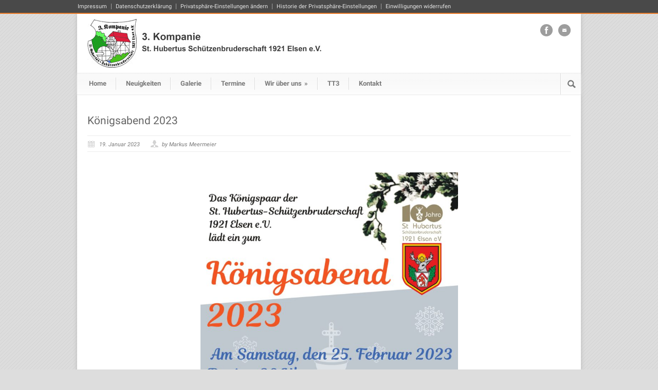

--- FILE ---
content_type: text/css
request_url: https://www.dritte-kompanie-elsen.de/wp-content/uploads/fonts/8f1ceaab8560de74377371f9a429cfb5/font.css?v=1711980359
body_size: 858
content:
/*
 * Font file created by Local Google Fonts 0.22.0
 * Created: Mon, 01 Apr 2024 14:05:53 +0000
 * Handle: Google-Font-Roboto
 * Original URL: https://fonts.googleapis.com/css?family=Roboto%3A300%2C300italic%2C400%2C400italic%2C700%2C700italic&amp;subset=latin
*/

/* cyrillic-ext */
@font-face {
  font-family: 'Roboto';
  font-style: italic;
  font-weight: 300;
  src: url(https://www.dritte-kompanie-elsen.de/wp-content/uploads/fonts/8f1ceaab8560de74377371f9a429cfb5/roboto-cyrillic-ext-v30-italic-300.woff2?c=1711980353) format('woff2');
  unicode-range: U+0460-052F, U+1C80-1C88, U+20B4, U+2DE0-2DFF, U+A640-A69F, U+FE2E-FE2F;
}
/* cyrillic */
@font-face {
  font-family: 'Roboto';
  font-style: italic;
  font-weight: 300;
  src: url(https://www.dritte-kompanie-elsen.de/wp-content/uploads/fonts/8f1ceaab8560de74377371f9a429cfb5/roboto-cyrillic-v30-italic-300.woff2?c=1711980353) format('woff2');
  unicode-range: U+0301, U+0400-045F, U+0490-0491, U+04B0-04B1, U+2116;
}
/* greek-ext */
@font-face {
  font-family: 'Roboto';
  font-style: italic;
  font-weight: 300;
  src: url(https://www.dritte-kompanie-elsen.de/wp-content/uploads/fonts/8f1ceaab8560de74377371f9a429cfb5/roboto-greek-ext-v30-italic-300.woff2?c=1711980353) format('woff2');
  unicode-range: U+1F00-1FFF;
}
/* greek */
@font-face {
  font-family: 'Roboto';
  font-style: italic;
  font-weight: 300;
  src: url(https://www.dritte-kompanie-elsen.de/wp-content/uploads/fonts/8f1ceaab8560de74377371f9a429cfb5/roboto--v30-italic-300.woff2?c=1711980353) format('woff2');
  unicode-range: U+0370-0377, U+037A-037F, U+0384-038A, U+038C, U+038E-03A1, U+03A3-03FF;
}
/* vietnamese */
@font-face {
  font-family: 'Roboto';
  font-style: italic;
  font-weight: 300;
  src: url(https://www.dritte-kompanie-elsen.de/wp-content/uploads/fonts/8f1ceaab8560de74377371f9a429cfb5/roboto--v30-italic-300.woff2?c=1711980353) format('woff2');
  unicode-range: U+0102-0103, U+0110-0111, U+0128-0129, U+0168-0169, U+01A0-01A1, U+01AF-01B0, U+0300-0301, U+0303-0304, U+0308-0309, U+0323, U+0329, U+1EA0-1EF9, U+20AB;
}
/* latin-ext */
@font-face {
  font-family: 'Roboto';
  font-style: italic;
  font-weight: 300;
  src: url(https://www.dritte-kompanie-elsen.de/wp-content/uploads/fonts/8f1ceaab8560de74377371f9a429cfb5/roboto--v30-italic-300.woff2?c=1711980353) format('woff2');
  unicode-range: U+0100-02AF, U+0304, U+0308, U+0329, U+1E00-1E9F, U+1EF2-1EFF, U+2020, U+20A0-20AB, U+20AD-20C0, U+2113, U+2C60-2C7F, U+A720-A7FF;
}
/* latin */
@font-face {
  font-family: 'Roboto';
  font-style: italic;
  font-weight: 300;
  src: url(https://www.dritte-kompanie-elsen.de/wp-content/uploads/fonts/8f1ceaab8560de74377371f9a429cfb5/roboto--v30-italic-300.woff2?c=1711980353) format('woff2');
  unicode-range: U+0000-00FF, U+0131, U+0152-0153, U+02BB-02BC, U+02C6, U+02DA, U+02DC, U+0304, U+0308, U+0329, U+2000-206F, U+2074, U+20AC, U+2122, U+2191, U+2193, U+2212, U+2215, U+FEFF, U+FFFD;
}
/* cyrillic-ext */
@font-face {
  font-family: 'Roboto';
  font-style: italic;
  font-weight: 400;
  src: url(https://www.dritte-kompanie-elsen.de/wp-content/uploads/fonts/8f1ceaab8560de74377371f9a429cfb5/roboto-cyrillic-ext-v30-italic-400.woff2?c=1711980353) format('woff2');
  unicode-range: U+0460-052F, U+1C80-1C88, U+20B4, U+2DE0-2DFF, U+A640-A69F, U+FE2E-FE2F;
}
/* cyrillic */
@font-face {
  font-family: 'Roboto';
  font-style: italic;
  font-weight: 400;
  src: url(https://www.dritte-kompanie-elsen.de/wp-content/uploads/fonts/8f1ceaab8560de74377371f9a429cfb5/roboto-cyrillic-v30-italic-400.woff2?c=1711980353) format('woff2');
  unicode-range: U+0301, U+0400-045F, U+0490-0491, U+04B0-04B1, U+2116;
}
/* greek-ext */
@font-face {
  font-family: 'Roboto';
  font-style: italic;
  font-weight: 400;
  src: url(https://www.dritte-kompanie-elsen.de/wp-content/uploads/fonts/8f1ceaab8560de74377371f9a429cfb5/roboto-greek-ext-v30-italic-400.woff2?c=1711980353) format('woff2');
  unicode-range: U+1F00-1FFF;
}
/* greek */
@font-face {
  font-family: 'Roboto';
  font-style: italic;
  font-weight: 400;
  src: url(https://www.dritte-kompanie-elsen.de/wp-content/uploads/fonts/8f1ceaab8560de74377371f9a429cfb5/roboto--v30-italic-400.woff2?c=1711980353) format('woff2');
  unicode-range: U+0370-0377, U+037A-037F, U+0384-038A, U+038C, U+038E-03A1, U+03A3-03FF;
}
/* vietnamese */
@font-face {
  font-family: 'Roboto';
  font-style: italic;
  font-weight: 400;
  src: url(https://www.dritte-kompanie-elsen.de/wp-content/uploads/fonts/8f1ceaab8560de74377371f9a429cfb5/roboto--v30-italic-400.woff2?c=1711980353) format('woff2');
  unicode-range: U+0102-0103, U+0110-0111, U+0128-0129, U+0168-0169, U+01A0-01A1, U+01AF-01B0, U+0300-0301, U+0303-0304, U+0308-0309, U+0323, U+0329, U+1EA0-1EF9, U+20AB;
}
/* latin-ext */
@font-face {
  font-family: 'Roboto';
  font-style: italic;
  font-weight: 400;
  src: url(https://www.dritte-kompanie-elsen.de/wp-content/uploads/fonts/8f1ceaab8560de74377371f9a429cfb5/roboto--v30-italic-400.woff2?c=1711980353) format('woff2');
  unicode-range: U+0100-02AF, U+0304, U+0308, U+0329, U+1E00-1E9F, U+1EF2-1EFF, U+2020, U+20A0-20AB, U+20AD-20C0, U+2113, U+2C60-2C7F, U+A720-A7FF;
}
/* latin */
@font-face {
  font-family: 'Roboto';
  font-style: italic;
  font-weight: 400;
  src: url(https://www.dritte-kompanie-elsen.de/wp-content/uploads/fonts/8f1ceaab8560de74377371f9a429cfb5/roboto--v30-italic-400.woff2?c=1711980353) format('woff2');
  unicode-range: U+0000-00FF, U+0131, U+0152-0153, U+02BB-02BC, U+02C6, U+02DA, U+02DC, U+0304, U+0308, U+0329, U+2000-206F, U+2074, U+20AC, U+2122, U+2191, U+2193, U+2212, U+2215, U+FEFF, U+FFFD;
}
/* cyrillic-ext */
@font-face {
  font-family: 'Roboto';
  font-style: italic;
  font-weight: 700;
  src: url(https://fonts.gstatic.com/s/roboto/v30/KFOjCnqEu92Fr1Mu51TzBic3CsTYl4BOQ3o.woff2) format('woff2');
  unicode-range: U+0460-052F, U+1C80-1C88, U+20B4, U+2DE0-2DFF, U+A640-A69F, U+FE2E-FE2F;
}
/* cyrillic */
@font-face {
  font-family: 'Roboto';
  font-style: italic;
  font-weight: 700;
  src: url(https://www.dritte-kompanie-elsen.de/wp-content/uploads/fonts/8f1ceaab8560de74377371f9a429cfb5/roboto-cyrillic-v30-italic-700.woff2?c=1711980359) format('woff2');
  unicode-range: U+0301, U+0400-045F, U+0490-0491, U+04B0-04B1, U+2116;
}
/* greek-ext */
@font-face {
  font-family: 'Roboto';
  font-style: italic;
  font-weight: 700;
  src: url(https://www.dritte-kompanie-elsen.de/wp-content/uploads/fonts/8f1ceaab8560de74377371f9a429cfb5/roboto-greek-ext-v30-italic-700.woff2?c=1711980359) format('woff2');
  unicode-range: U+1F00-1FFF;
}
/* greek */
@font-face {
  font-family: 'Roboto';
  font-style: italic;
  font-weight: 700;
  src: url(https://www.dritte-kompanie-elsen.de/wp-content/uploads/fonts/8f1ceaab8560de74377371f9a429cfb5/roboto--v30-italic-700.woff2?c=1711980359) format('woff2');
  unicode-range: U+0370-0377, U+037A-037F, U+0384-038A, U+038C, U+038E-03A1, U+03A3-03FF;
}
/* vietnamese */
@font-face {
  font-family: 'Roboto';
  font-style: italic;
  font-weight: 700;
  src: url(https://www.dritte-kompanie-elsen.de/wp-content/uploads/fonts/8f1ceaab8560de74377371f9a429cfb5/roboto--v30-italic-700.woff2?c=1711980359) format('woff2');
  unicode-range: U+0102-0103, U+0110-0111, U+0128-0129, U+0168-0169, U+01A0-01A1, U+01AF-01B0, U+0300-0301, U+0303-0304, U+0308-0309, U+0323, U+0329, U+1EA0-1EF9, U+20AB;
}
/* latin-ext */
@font-face {
  font-family: 'Roboto';
  font-style: italic;
  font-weight: 700;
  src: url(https://www.dritte-kompanie-elsen.de/wp-content/uploads/fonts/8f1ceaab8560de74377371f9a429cfb5/roboto--v30-italic-700.woff2?c=1711980359) format('woff2');
  unicode-range: U+0100-02AF, U+0304, U+0308, U+0329, U+1E00-1E9F, U+1EF2-1EFF, U+2020, U+20A0-20AB, U+20AD-20C0, U+2113, U+2C60-2C7F, U+A720-A7FF;
}
/* latin */
@font-face {
  font-family: 'Roboto';
  font-style: italic;
  font-weight: 700;
  src: url(https://www.dritte-kompanie-elsen.de/wp-content/uploads/fonts/8f1ceaab8560de74377371f9a429cfb5/roboto--v30-italic-700.woff2?c=1711980359) format('woff2');
  unicode-range: U+0000-00FF, U+0131, U+0152-0153, U+02BB-02BC, U+02C6, U+02DA, U+02DC, U+0304, U+0308, U+0329, U+2000-206F, U+2074, U+20AC, U+2122, U+2191, U+2193, U+2212, U+2215, U+FEFF, U+FFFD;
}
/* cyrillic-ext */
@font-face {
  font-family: 'Roboto';
  font-style: normal;
  font-weight: 300;
  src: url(https://www.dritte-kompanie-elsen.de/wp-content/uploads/fonts/8f1ceaab8560de74377371f9a429cfb5/roboto-cyrillic-ext-v30-normal-300.woff2?c=1711980359) format('woff2');
  unicode-range: U+0460-052F, U+1C80-1C88, U+20B4, U+2DE0-2DFF, U+A640-A69F, U+FE2E-FE2F;
}
/* cyrillic */
@font-face {
  font-family: 'Roboto';
  font-style: normal;
  font-weight: 300;
  src: url(https://www.dritte-kompanie-elsen.de/wp-content/uploads/fonts/8f1ceaab8560de74377371f9a429cfb5/roboto-cyrillic-v30-normal-300.woff2?c=1711980359) format('woff2');
  unicode-range: U+0301, U+0400-045F, U+0490-0491, U+04B0-04B1, U+2116;
}
/* greek-ext */
@font-face {
  font-family: 'Roboto';
  font-style: normal;
  font-weight: 300;
  src: url(https://www.dritte-kompanie-elsen.de/wp-content/uploads/fonts/8f1ceaab8560de74377371f9a429cfb5/roboto-greek-ext-v30-normal-300.woff2?c=1711980359) format('woff2');
  unicode-range: U+1F00-1FFF;
}
/* greek */
@font-face {
  font-family: 'Roboto';
  font-style: normal;
  font-weight: 300;
  src: url(https://www.dritte-kompanie-elsen.de/wp-content/uploads/fonts/8f1ceaab8560de74377371f9a429cfb5/roboto--v30-normal-300.woff2?c=1711980359) format('woff2');
  unicode-range: U+0370-0377, U+037A-037F, U+0384-038A, U+038C, U+038E-03A1, U+03A3-03FF;
}
/* vietnamese */
@font-face {
  font-family: 'Roboto';
  font-style: normal;
  font-weight: 300;
  src: url(https://www.dritte-kompanie-elsen.de/wp-content/uploads/fonts/8f1ceaab8560de74377371f9a429cfb5/roboto--v30-normal-300.woff2?c=1711980359) format('woff2');
  unicode-range: U+0102-0103, U+0110-0111, U+0128-0129, U+0168-0169, U+01A0-01A1, U+01AF-01B0, U+0300-0301, U+0303-0304, U+0308-0309, U+0323, U+0329, U+1EA0-1EF9, U+20AB;
}
/* latin-ext */
@font-face {
  font-family: 'Roboto';
  font-style: normal;
  font-weight: 300;
  src: url(https://www.dritte-kompanie-elsen.de/wp-content/uploads/fonts/8f1ceaab8560de74377371f9a429cfb5/roboto--v30-normal-300.woff2?c=1711980359) format('woff2');
  unicode-range: U+0100-02AF, U+0304, U+0308, U+0329, U+1E00-1E9F, U+1EF2-1EFF, U+2020, U+20A0-20AB, U+20AD-20C0, U+2113, U+2C60-2C7F, U+A720-A7FF;
}
/* latin */
@font-face {
  font-family: 'Roboto';
  font-style: normal;
  font-weight: 300;
  src: url(https://www.dritte-kompanie-elsen.de/wp-content/uploads/fonts/8f1ceaab8560de74377371f9a429cfb5/roboto--v30-normal-300.woff2?c=1711980359) format('woff2');
  unicode-range: U+0000-00FF, U+0131, U+0152-0153, U+02BB-02BC, U+02C6, U+02DA, U+02DC, U+0304, U+0308, U+0329, U+2000-206F, U+2074, U+20AC, U+2122, U+2191, U+2193, U+2212, U+2215, U+FEFF, U+FFFD;
}
/* cyrillic-ext */
@font-face {
  font-family: 'Roboto';
  font-style: normal;
  font-weight: 400;
  src: url(https://www.dritte-kompanie-elsen.de/wp-content/uploads/fonts/8f1ceaab8560de74377371f9a429cfb5/roboto-cyrillic-ext-v30-normal-400.woff2?c=1711980359) format('woff2');
  unicode-range: U+0460-052F, U+1C80-1C88, U+20B4, U+2DE0-2DFF, U+A640-A69F, U+FE2E-FE2F;
}
/* cyrillic */
@font-face {
  font-family: 'Roboto';
  font-style: normal;
  font-weight: 400;
  src: url(https://www.dritte-kompanie-elsen.de/wp-content/uploads/fonts/8f1ceaab8560de74377371f9a429cfb5/roboto-cyrillic-v30-normal-400.woff2?c=1711980359) format('woff2');
  unicode-range: U+0301, U+0400-045F, U+0490-0491, U+04B0-04B1, U+2116;
}
/* greek-ext */
@font-face {
  font-family: 'Roboto';
  font-style: normal;
  font-weight: 400;
  src: url(https://www.dritte-kompanie-elsen.de/wp-content/uploads/fonts/8f1ceaab8560de74377371f9a429cfb5/roboto-greek-ext-v30-normal-400.woff2?c=1711980359) format('woff2');
  unicode-range: U+1F00-1FFF;
}
/* greek */
@font-face {
  font-family: 'Roboto';
  font-style: normal;
  font-weight: 400;
  src: url(https://www.dritte-kompanie-elsen.de/wp-content/uploads/fonts/8f1ceaab8560de74377371f9a429cfb5/roboto--v30-normal-400.woff2?c=1711980359) format('woff2');
  unicode-range: U+0370-0377, U+037A-037F, U+0384-038A, U+038C, U+038E-03A1, U+03A3-03FF;
}
/* vietnamese */
@font-face {
  font-family: 'Roboto';
  font-style: normal;
  font-weight: 400;
  src: url(https://www.dritte-kompanie-elsen.de/wp-content/uploads/fonts/8f1ceaab8560de74377371f9a429cfb5/roboto--v30-normal-400.woff2?c=1711980359) format('woff2');
  unicode-range: U+0102-0103, U+0110-0111, U+0128-0129, U+0168-0169, U+01A0-01A1, U+01AF-01B0, U+0300-0301, U+0303-0304, U+0308-0309, U+0323, U+0329, U+1EA0-1EF9, U+20AB;
}
/* latin-ext */
@font-face {
  font-family: 'Roboto';
  font-style: normal;
  font-weight: 400;
  src: url(https://www.dritte-kompanie-elsen.de/wp-content/uploads/fonts/8f1ceaab8560de74377371f9a429cfb5/roboto--v30-normal-400.woff2?c=1711980359) format('woff2');
  unicode-range: U+0100-02AF, U+0304, U+0308, U+0329, U+1E00-1E9F, U+1EF2-1EFF, U+2020, U+20A0-20AB, U+20AD-20C0, U+2113, U+2C60-2C7F, U+A720-A7FF;
}
/* latin */
@font-face {
  font-family: 'Roboto';
  font-style: normal;
  font-weight: 400;
  src: url(https://www.dritte-kompanie-elsen.de/wp-content/uploads/fonts/8f1ceaab8560de74377371f9a429cfb5/roboto--v30-normal-400.woff2?c=1711980359) format('woff2');
  unicode-range: U+0000-00FF, U+0131, U+0152-0153, U+02BB-02BC, U+02C6, U+02DA, U+02DC, U+0304, U+0308, U+0329, U+2000-206F, U+2074, U+20AC, U+2122, U+2191, U+2193, U+2212, U+2215, U+FEFF, U+FFFD;
}
/* cyrillic-ext */
@font-face {
  font-family: 'Roboto';
  font-style: normal;
  font-weight: 700;
  src: url(https://www.dritte-kompanie-elsen.de/wp-content/uploads/fonts/8f1ceaab8560de74377371f9a429cfb5/roboto-cyrillic-ext-v30-normal-700.woff2?c=1711980359) format('woff2');
  unicode-range: U+0460-052F, U+1C80-1C88, U+20B4, U+2DE0-2DFF, U+A640-A69F, U+FE2E-FE2F;
}
/* cyrillic */
@font-face {
  font-family: 'Roboto';
  font-style: normal;
  font-weight: 700;
  src: url(https://www.dritte-kompanie-elsen.de/wp-content/uploads/fonts/8f1ceaab8560de74377371f9a429cfb5/roboto-cyrillic-v30-normal-700.woff2?c=1711980359) format('woff2');
  unicode-range: U+0301, U+0400-045F, U+0490-0491, U+04B0-04B1, U+2116;
}
/* greek-ext */
@font-face {
  font-family: 'Roboto';
  font-style: normal;
  font-weight: 700;
  src: url(https://www.dritte-kompanie-elsen.de/wp-content/uploads/fonts/8f1ceaab8560de74377371f9a429cfb5/roboto-greek-ext-v30-normal-700.woff2?c=1711980359) format('woff2');
  unicode-range: U+1F00-1FFF;
}
/* greek */
@font-face {
  font-family: 'Roboto';
  font-style: normal;
  font-weight: 700;
  src: url(https://www.dritte-kompanie-elsen.de/wp-content/uploads/fonts/8f1ceaab8560de74377371f9a429cfb5/roboto--v30-normal-700.woff2?c=1711980359) format('woff2');
  unicode-range: U+0370-0377, U+037A-037F, U+0384-038A, U+038C, U+038E-03A1, U+03A3-03FF;
}
/* vietnamese */
@font-face {
  font-family: 'Roboto';
  font-style: normal;
  font-weight: 700;
  src: url(https://www.dritte-kompanie-elsen.de/wp-content/uploads/fonts/8f1ceaab8560de74377371f9a429cfb5/roboto--v30-normal-700.woff2?c=1711980359) format('woff2');
  unicode-range: U+0102-0103, U+0110-0111, U+0128-0129, U+0168-0169, U+01A0-01A1, U+01AF-01B0, U+0300-0301, U+0303-0304, U+0308-0309, U+0323, U+0329, U+1EA0-1EF9, U+20AB;
}
/* latin-ext */
@font-face {
  font-family: 'Roboto';
  font-style: normal;
  font-weight: 700;
  src: url(https://www.dritte-kompanie-elsen.de/wp-content/uploads/fonts/8f1ceaab8560de74377371f9a429cfb5/roboto--v30-normal-700.woff2?c=1711980359) format('woff2');
  unicode-range: U+0100-02AF, U+0304, U+0308, U+0329, U+1E00-1E9F, U+1EF2-1EFF, U+2020, U+20A0-20AB, U+20AD-20C0, U+2113, U+2C60-2C7F, U+A720-A7FF;
}
/* latin */
@font-face {
  font-family: 'Roboto';
  font-style: normal;
  font-weight: 700;
  src: url(https://www.dritte-kompanie-elsen.de/wp-content/uploads/fonts/8f1ceaab8560de74377371f9a429cfb5/roboto--v30-normal-700.woff2?c=1711980359) format('woff2');
  unicode-range: U+0000-00FF, U+0131, U+0152-0153, U+02BB-02BC, U+02C6, U+02DA, U+02DC, U+0304, U+0308, U+0329, U+2000-206F, U+2074, U+20AC, U+2122, U+2191, U+2193, U+2212, U+2215, U+FEFF, U+FFFD;
}
